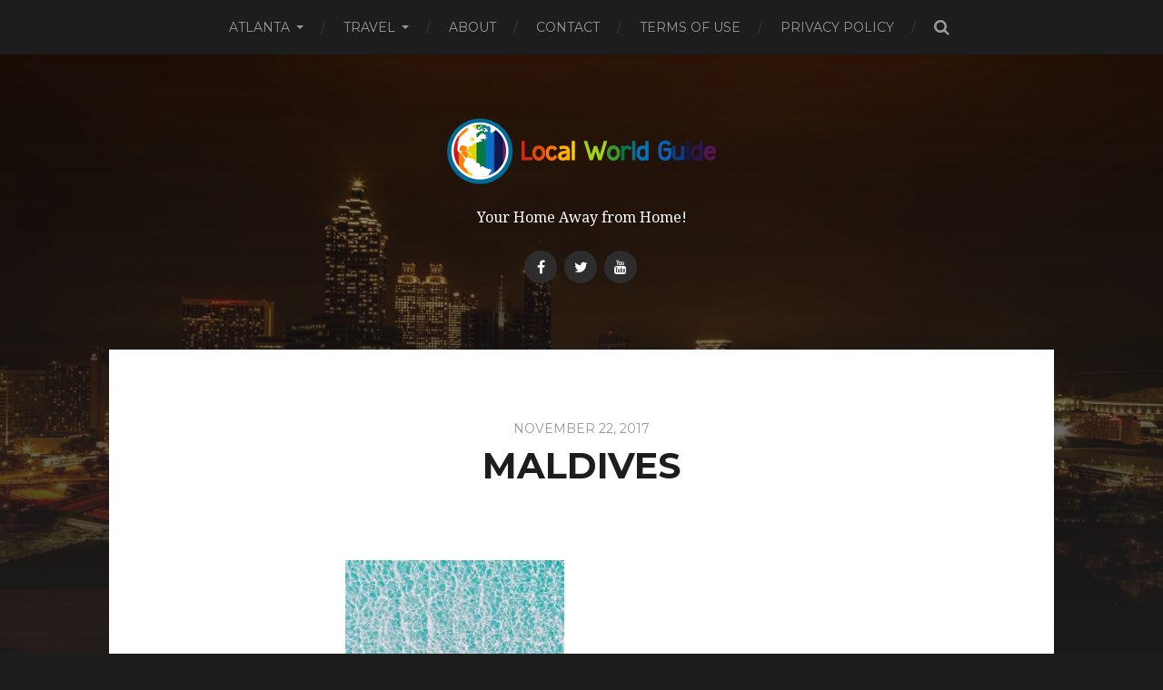

--- FILE ---
content_type: text/html; charset=UTF-8
request_url: https://localworldguide.com/best-places-travel-december-escape-cold/maldives/
body_size: 9372
content:
<!DOCTYPE html>

<html class="no-js" lang="en-US">

	<head profile="http://gmpg.org/xfn/11">
		<meta name="google-site-verification" content="-QFu4hedTF_RJQSvemorrWX8t7MUpCS9TlFigte6r-0" />
		<meta http-equiv="Content-Type" content="text/html; charset=UTF-8" />
		<meta name="viewport" content="width=device-width, initial-scale=1.0, maximum-scale=1.0, user-scalable=no" >
		 
		<meta name='robots' content='index, follow, max-image-preview:large, max-snippet:-1, max-video-preview:-1' />
<script>document.documentElement.className = document.documentElement.className.replace("no-js","js");</script>

	<!-- This site is optimized with the Yoast SEO plugin v26.5 - https://yoast.com/wordpress/plugins/seo/ -->
	<title>Maldives - Local World Guide</title>
	<link rel="canonical" href="https://localworldguide.com/best-places-travel-december-escape-cold/maldives/" />
	<meta property="og:locale" content="en_US" />
	<meta property="og:type" content="article" />
	<meta property="og:title" content="Maldives - Local World Guide" />
	<meta property="og:description" content="Maldives" />
	<meta property="og:url" content="https://localworldguide.com/best-places-travel-december-escape-cold/maldives/" />
	<meta property="og:site_name" content="Local World Guide" />
	<meta property="article:modified_time" content="2017-11-22T12:45:02+00:00" />
	<meta property="og:image" content="https://localworldguide.com/best-places-travel-december-escape-cold/maldives" />
	<meta property="og:image:width" content="824" />
	<meta property="og:image:height" content="1024" />
	<meta property="og:image:type" content="image/jpeg" />
	<meta name="twitter:card" content="summary_large_image" />
	<script type="application/ld+json" class="yoast-schema-graph">{"@context":"https://schema.org","@graph":[{"@type":"WebPage","@id":"https://localworldguide.com/best-places-travel-december-escape-cold/maldives/","url":"https://localworldguide.com/best-places-travel-december-escape-cold/maldives/","name":"Maldives - Local World Guide","isPartOf":{"@id":"https://localworldguide.com/#website"},"primaryImageOfPage":{"@id":"https://localworldguide.com/best-places-travel-december-escape-cold/maldives/#primaryimage"},"image":{"@id":"https://localworldguide.com/best-places-travel-december-escape-cold/maldives/#primaryimage"},"thumbnailUrl":"https://localworldguide.com/wp-content/uploads/2017/11/Maldives.jpg","datePublished":"2017-11-22T12:44:49+00:00","dateModified":"2017-11-22T12:45:02+00:00","breadcrumb":{"@id":"https://localworldguide.com/best-places-travel-december-escape-cold/maldives/#breadcrumb"},"inLanguage":"en-US","potentialAction":[{"@type":"ReadAction","target":["https://localworldguide.com/best-places-travel-december-escape-cold/maldives/"]}]},{"@type":"ImageObject","inLanguage":"en-US","@id":"https://localworldguide.com/best-places-travel-december-escape-cold/maldives/#primaryimage","url":"https://localworldguide.com/wp-content/uploads/2017/11/Maldives.jpg","contentUrl":"https://localworldguide.com/wp-content/uploads/2017/11/Maldives.jpg","width":3070,"height":3814,"caption":"Maldives"},{"@type":"BreadcrumbList","@id":"https://localworldguide.com/best-places-travel-december-escape-cold/maldives/#breadcrumb","itemListElement":[{"@type":"ListItem","position":1,"name":"Home","item":"https://localworldguide.com/"},{"@type":"ListItem","position":2,"name":"Best places to travel in December to escape the cold","item":"https://localworldguide.com/best-places-travel-december-escape-cold/"},{"@type":"ListItem","position":3,"name":"Maldives"}]},{"@type":"WebSite","@id":"https://localworldguide.com/#website","url":"https://localworldguide.com/","name":"Local World Guide","description":"Your Home Away from Home!","potentialAction":[{"@type":"SearchAction","target":{"@type":"EntryPoint","urlTemplate":"https://localworldguide.com/?s={search_term_string}"},"query-input":{"@type":"PropertyValueSpecification","valueRequired":true,"valueName":"search_term_string"}}],"inLanguage":"en-US"}]}</script>
	<!-- / Yoast SEO plugin. -->


<link rel="alternate" type="application/rss+xml" title="Local World Guide &raquo; Feed" href="https://localworldguide.com/feed/" />
<link rel="alternate" type="application/rss+xml" title="Local World Guide &raquo; Comments Feed" href="https://localworldguide.com/comments/feed/" />
<link rel="alternate" type="application/rss+xml" title="Local World Guide &raquo; Maldives Comments Feed" href="https://localworldguide.com/best-places-travel-december-escape-cold/maldives/feed/" />
<link rel="alternate" title="oEmbed (JSON)" type="application/json+oembed" href="https://localworldguide.com/wp-json/oembed/1.0/embed?url=https%3A%2F%2Flocalworldguide.com%2Fbest-places-travel-december-escape-cold%2Fmaldives%2F" />
<link rel="alternate" title="oEmbed (XML)" type="text/xml+oembed" href="https://localworldguide.com/wp-json/oembed/1.0/embed?url=https%3A%2F%2Flocalworldguide.com%2Fbest-places-travel-december-escape-cold%2Fmaldives%2F&#038;format=xml" />
<style id='wp-img-auto-sizes-contain-inline-css' type='text/css'>
img:is([sizes=auto i],[sizes^="auto," i]){contain-intrinsic-size:3000px 1500px}
/*# sourceURL=wp-img-auto-sizes-contain-inline-css */
</style>
<style id='wp-emoji-styles-inline-css' type='text/css'>

	img.wp-smiley, img.emoji {
		display: inline !important;
		border: none !important;
		box-shadow: none !important;
		height: 1em !important;
		width: 1em !important;
		margin: 0 0.07em !important;
		vertical-align: -0.1em !important;
		background: none !important;
		padding: 0 !important;
	}
/*# sourceURL=wp-emoji-styles-inline-css */
</style>
<link rel='stylesheet' id='wp-block-library-css' href='https://localworldguide.com/wp-includes/css/dist/block-library/style.min.css?ver=6.9' type='text/css' media='all' />
<style id='classic-theme-styles-inline-css' type='text/css'>
/*! This file is auto-generated */
.wp-block-button__link{color:#fff;background-color:#32373c;border-radius:9999px;box-shadow:none;text-decoration:none;padding:calc(.667em + 2px) calc(1.333em + 2px);font-size:1.125em}.wp-block-file__button{background:#32373c;color:#fff;text-decoration:none}
/*# sourceURL=/wp-includes/css/classic-themes.min.css */
</style>
<style id='global-styles-inline-css' type='text/css'>
:root{--wp--preset--aspect-ratio--square: 1;--wp--preset--aspect-ratio--4-3: 4/3;--wp--preset--aspect-ratio--3-4: 3/4;--wp--preset--aspect-ratio--3-2: 3/2;--wp--preset--aspect-ratio--2-3: 2/3;--wp--preset--aspect-ratio--16-9: 16/9;--wp--preset--aspect-ratio--9-16: 9/16;--wp--preset--color--black: #000000;--wp--preset--color--cyan-bluish-gray: #abb8c3;--wp--preset--color--white: #ffffff;--wp--preset--color--pale-pink: #f78da7;--wp--preset--color--vivid-red: #cf2e2e;--wp--preset--color--luminous-vivid-orange: #ff6900;--wp--preset--color--luminous-vivid-amber: #fcb900;--wp--preset--color--light-green-cyan: #7bdcb5;--wp--preset--color--vivid-green-cyan: #00d084;--wp--preset--color--pale-cyan-blue: #8ed1fc;--wp--preset--color--vivid-cyan-blue: #0693e3;--wp--preset--color--vivid-purple: #9b51e0;--wp--preset--gradient--vivid-cyan-blue-to-vivid-purple: linear-gradient(135deg,rgb(6,147,227) 0%,rgb(155,81,224) 100%);--wp--preset--gradient--light-green-cyan-to-vivid-green-cyan: linear-gradient(135deg,rgb(122,220,180) 0%,rgb(0,208,130) 100%);--wp--preset--gradient--luminous-vivid-amber-to-luminous-vivid-orange: linear-gradient(135deg,rgb(252,185,0) 0%,rgb(255,105,0) 100%);--wp--preset--gradient--luminous-vivid-orange-to-vivid-red: linear-gradient(135deg,rgb(255,105,0) 0%,rgb(207,46,46) 100%);--wp--preset--gradient--very-light-gray-to-cyan-bluish-gray: linear-gradient(135deg,rgb(238,238,238) 0%,rgb(169,184,195) 100%);--wp--preset--gradient--cool-to-warm-spectrum: linear-gradient(135deg,rgb(74,234,220) 0%,rgb(151,120,209) 20%,rgb(207,42,186) 40%,rgb(238,44,130) 60%,rgb(251,105,98) 80%,rgb(254,248,76) 100%);--wp--preset--gradient--blush-light-purple: linear-gradient(135deg,rgb(255,206,236) 0%,rgb(152,150,240) 100%);--wp--preset--gradient--blush-bordeaux: linear-gradient(135deg,rgb(254,205,165) 0%,rgb(254,45,45) 50%,rgb(107,0,62) 100%);--wp--preset--gradient--luminous-dusk: linear-gradient(135deg,rgb(255,203,112) 0%,rgb(199,81,192) 50%,rgb(65,88,208) 100%);--wp--preset--gradient--pale-ocean: linear-gradient(135deg,rgb(255,245,203) 0%,rgb(182,227,212) 50%,rgb(51,167,181) 100%);--wp--preset--gradient--electric-grass: linear-gradient(135deg,rgb(202,248,128) 0%,rgb(113,206,126) 100%);--wp--preset--gradient--midnight: linear-gradient(135deg,rgb(2,3,129) 0%,rgb(40,116,252) 100%);--wp--preset--font-size--small: 13px;--wp--preset--font-size--medium: 20px;--wp--preset--font-size--large: 36px;--wp--preset--font-size--x-large: 42px;--wp--preset--spacing--20: 0.44rem;--wp--preset--spacing--30: 0.67rem;--wp--preset--spacing--40: 1rem;--wp--preset--spacing--50: 1.5rem;--wp--preset--spacing--60: 2.25rem;--wp--preset--spacing--70: 3.38rem;--wp--preset--spacing--80: 5.06rem;--wp--preset--shadow--natural: 6px 6px 9px rgba(0, 0, 0, 0.2);--wp--preset--shadow--deep: 12px 12px 50px rgba(0, 0, 0, 0.4);--wp--preset--shadow--sharp: 6px 6px 0px rgba(0, 0, 0, 0.2);--wp--preset--shadow--outlined: 6px 6px 0px -3px rgb(255, 255, 255), 6px 6px rgb(0, 0, 0);--wp--preset--shadow--crisp: 6px 6px 0px rgb(0, 0, 0);}:where(.is-layout-flex){gap: 0.5em;}:where(.is-layout-grid){gap: 0.5em;}body .is-layout-flex{display: flex;}.is-layout-flex{flex-wrap: wrap;align-items: center;}.is-layout-flex > :is(*, div){margin: 0;}body .is-layout-grid{display: grid;}.is-layout-grid > :is(*, div){margin: 0;}:where(.wp-block-columns.is-layout-flex){gap: 2em;}:where(.wp-block-columns.is-layout-grid){gap: 2em;}:where(.wp-block-post-template.is-layout-flex){gap: 1.25em;}:where(.wp-block-post-template.is-layout-grid){gap: 1.25em;}.has-black-color{color: var(--wp--preset--color--black) !important;}.has-cyan-bluish-gray-color{color: var(--wp--preset--color--cyan-bluish-gray) !important;}.has-white-color{color: var(--wp--preset--color--white) !important;}.has-pale-pink-color{color: var(--wp--preset--color--pale-pink) !important;}.has-vivid-red-color{color: var(--wp--preset--color--vivid-red) !important;}.has-luminous-vivid-orange-color{color: var(--wp--preset--color--luminous-vivid-orange) !important;}.has-luminous-vivid-amber-color{color: var(--wp--preset--color--luminous-vivid-amber) !important;}.has-light-green-cyan-color{color: var(--wp--preset--color--light-green-cyan) !important;}.has-vivid-green-cyan-color{color: var(--wp--preset--color--vivid-green-cyan) !important;}.has-pale-cyan-blue-color{color: var(--wp--preset--color--pale-cyan-blue) !important;}.has-vivid-cyan-blue-color{color: var(--wp--preset--color--vivid-cyan-blue) !important;}.has-vivid-purple-color{color: var(--wp--preset--color--vivid-purple) !important;}.has-black-background-color{background-color: var(--wp--preset--color--black) !important;}.has-cyan-bluish-gray-background-color{background-color: var(--wp--preset--color--cyan-bluish-gray) !important;}.has-white-background-color{background-color: var(--wp--preset--color--white) !important;}.has-pale-pink-background-color{background-color: var(--wp--preset--color--pale-pink) !important;}.has-vivid-red-background-color{background-color: var(--wp--preset--color--vivid-red) !important;}.has-luminous-vivid-orange-background-color{background-color: var(--wp--preset--color--luminous-vivid-orange) !important;}.has-luminous-vivid-amber-background-color{background-color: var(--wp--preset--color--luminous-vivid-amber) !important;}.has-light-green-cyan-background-color{background-color: var(--wp--preset--color--light-green-cyan) !important;}.has-vivid-green-cyan-background-color{background-color: var(--wp--preset--color--vivid-green-cyan) !important;}.has-pale-cyan-blue-background-color{background-color: var(--wp--preset--color--pale-cyan-blue) !important;}.has-vivid-cyan-blue-background-color{background-color: var(--wp--preset--color--vivid-cyan-blue) !important;}.has-vivid-purple-background-color{background-color: var(--wp--preset--color--vivid-purple) !important;}.has-black-border-color{border-color: var(--wp--preset--color--black) !important;}.has-cyan-bluish-gray-border-color{border-color: var(--wp--preset--color--cyan-bluish-gray) !important;}.has-white-border-color{border-color: var(--wp--preset--color--white) !important;}.has-pale-pink-border-color{border-color: var(--wp--preset--color--pale-pink) !important;}.has-vivid-red-border-color{border-color: var(--wp--preset--color--vivid-red) !important;}.has-luminous-vivid-orange-border-color{border-color: var(--wp--preset--color--luminous-vivid-orange) !important;}.has-luminous-vivid-amber-border-color{border-color: var(--wp--preset--color--luminous-vivid-amber) !important;}.has-light-green-cyan-border-color{border-color: var(--wp--preset--color--light-green-cyan) !important;}.has-vivid-green-cyan-border-color{border-color: var(--wp--preset--color--vivid-green-cyan) !important;}.has-pale-cyan-blue-border-color{border-color: var(--wp--preset--color--pale-cyan-blue) !important;}.has-vivid-cyan-blue-border-color{border-color: var(--wp--preset--color--vivid-cyan-blue) !important;}.has-vivid-purple-border-color{border-color: var(--wp--preset--color--vivid-purple) !important;}.has-vivid-cyan-blue-to-vivid-purple-gradient-background{background: var(--wp--preset--gradient--vivid-cyan-blue-to-vivid-purple) !important;}.has-light-green-cyan-to-vivid-green-cyan-gradient-background{background: var(--wp--preset--gradient--light-green-cyan-to-vivid-green-cyan) !important;}.has-luminous-vivid-amber-to-luminous-vivid-orange-gradient-background{background: var(--wp--preset--gradient--luminous-vivid-amber-to-luminous-vivid-orange) !important;}.has-luminous-vivid-orange-to-vivid-red-gradient-background{background: var(--wp--preset--gradient--luminous-vivid-orange-to-vivid-red) !important;}.has-very-light-gray-to-cyan-bluish-gray-gradient-background{background: var(--wp--preset--gradient--very-light-gray-to-cyan-bluish-gray) !important;}.has-cool-to-warm-spectrum-gradient-background{background: var(--wp--preset--gradient--cool-to-warm-spectrum) !important;}.has-blush-light-purple-gradient-background{background: var(--wp--preset--gradient--blush-light-purple) !important;}.has-blush-bordeaux-gradient-background{background: var(--wp--preset--gradient--blush-bordeaux) !important;}.has-luminous-dusk-gradient-background{background: var(--wp--preset--gradient--luminous-dusk) !important;}.has-pale-ocean-gradient-background{background: var(--wp--preset--gradient--pale-ocean) !important;}.has-electric-grass-gradient-background{background: var(--wp--preset--gradient--electric-grass) !important;}.has-midnight-gradient-background{background: var(--wp--preset--gradient--midnight) !important;}.has-small-font-size{font-size: var(--wp--preset--font-size--small) !important;}.has-medium-font-size{font-size: var(--wp--preset--font-size--medium) !important;}.has-large-font-size{font-size: var(--wp--preset--font-size--large) !important;}.has-x-large-font-size{font-size: var(--wp--preset--font-size--x-large) !important;}
:where(.wp-block-post-template.is-layout-flex){gap: 1.25em;}:where(.wp-block-post-template.is-layout-grid){gap: 1.25em;}
:where(.wp-block-term-template.is-layout-flex){gap: 1.25em;}:where(.wp-block-term-template.is-layout-grid){gap: 1.25em;}
:where(.wp-block-columns.is-layout-flex){gap: 2em;}:where(.wp-block-columns.is-layout-grid){gap: 2em;}
:root :where(.wp-block-pullquote){font-size: 1.5em;line-height: 1.6;}
/*# sourceURL=global-styles-inline-css */
</style>
<link rel='stylesheet' id='hitchcock_googleFonts-css' href='//fonts.googleapis.com/css?family=Montserrat%3A400%2C700%7CDroid+Serif%3A400%2C400italic%2C700%2C700italic&#038;ver=6.9' type='text/css' media='all' />
<link rel='stylesheet' id='hitchcock_fontawesome-css' href='https://localworldguide.com/wp-content/themes/hitchcock/fa/css/font-awesome.css?ver=6.9' type='text/css' media='all' />
<link rel='stylesheet' id='hitchcock_style-css' href='https://localworldguide.com/wp-content/themes/hitchcock/style.css?ver=6.9' type='text/css' media='all' />
<script type="text/javascript" src="https://localworldguide.com/wp-includes/js/jquery/jquery.min.js?ver=3.7.1" id="jquery-core-js"></script>
<script type="text/javascript" src="https://localworldguide.com/wp-includes/js/jquery/jquery-migrate.min.js?ver=3.4.1" id="jquery-migrate-js"></script>
<link rel="https://api.w.org/" href="https://localworldguide.com/wp-json/" /><link rel="alternate" title="JSON" type="application/json" href="https://localworldguide.com/wp-json/wp/v2/media/539" /><link rel="EditURI" type="application/rsd+xml" title="RSD" href="https://localworldguide.com/xmlrpc.php?rsd" />
<meta name="generator" content="WordPress 6.9" />
<link rel='shortlink' href='https://localworldguide.com/?p=539' />
<!-- Analytics by WP Statistics - https://wp-statistics.com -->
      
	      <!-- Customizer CSS --> 
	      
	      <style type="text/css">
	           	           	           	           	           	           	           	           	           	           	           	           	           	           	           	           	           	           	           	           	           	           	           	           	           	           	           	           
	           	           	           
	      </style> 
	      
	      <!--/Customizer CSS-->
	      
      <meta name="generator" content="Elementor 3.33.4; features: additional_custom_breakpoints; settings: css_print_method-external, google_font-enabled, font_display-auto">
			<style>
				.e-con.e-parent:nth-of-type(n+4):not(.e-lazyloaded):not(.e-no-lazyload),
				.e-con.e-parent:nth-of-type(n+4):not(.e-lazyloaded):not(.e-no-lazyload) * {
					background-image: none !important;
				}
				@media screen and (max-height: 1024px) {
					.e-con.e-parent:nth-of-type(n+3):not(.e-lazyloaded):not(.e-no-lazyload),
					.e-con.e-parent:nth-of-type(n+3):not(.e-lazyloaded):not(.e-no-lazyload) * {
						background-image: none !important;
					}
				}
				@media screen and (max-height: 640px) {
					.e-con.e-parent:nth-of-type(n+2):not(.e-lazyloaded):not(.e-no-lazyload),
					.e-con.e-parent:nth-of-type(n+2):not(.e-lazyloaded):not(.e-no-lazyload) * {
						background-image: none !important;
					}
				}
			</style>
			<link rel="icon" href="https://localworldguide.com/wp-content/uploads/2017/02/cropped-logo1-32x32.jpg" sizes="32x32" />
<link rel="icon" href="https://localworldguide.com/wp-content/uploads/2017/02/cropped-logo1-192x192.jpg" sizes="192x192" />
<link rel="apple-touch-icon" href="https://localworldguide.com/wp-content/uploads/2017/02/cropped-logo1-180x180.jpg" />
<meta name="msapplication-TileImage" content="https://localworldguide.com/wp-content/uploads/2017/02/cropped-logo1-270x270.jpg" />
	
<!-- Global site tag (gtag.js) - Google Analytics -->
<script async src="https://www.googletagmanager.com/gtag/js?id=UA-68993550-1"></script>
<script>
  window.dataLayer = window.dataLayer || [];
  function gtag(){dataLayer.push(arguments);}
  gtag('js', new Date());

  gtag('config', 'UA-68993550-1');
</script>

	</head>
	
	<body class="attachment wp-singular attachment-template-default single single-attachment postid-539 attachmentid-539 attachment-jpeg wp-theme-hitchcock elementor-default elementor-kit-803">
		
		<div class="navigation">
			
			<div class="section-inner">
				
				<ul class="main-menu">
																		
					<li id="menu-item-51" class="menu-item menu-item-type-taxonomy menu-item-object-category menu-item-has-children menu-item-51"><a href="https://localworldguide.com/category/atlanta/">Atlanta</a>
<ul class="sub-menu">
	<li id="menu-item-52" class="menu-item menu-item-type-taxonomy menu-item-object-category menu-item-has-children menu-item-52"><a href="https://localworldguide.com/category/atlanta/events/">Events</a>
	<ul class="sub-menu">
		<li id="menu-item-53" class="menu-item menu-item-type-taxonomy menu-item-object-category menu-item-has-children menu-item-53"><a href="https://localworldguide.com/category/atlanta/events/indian/">Indian</a>
		<ul class="sub-menu">
			<li id="menu-item-229" class="menu-item menu-item-type-taxonomy menu-item-object-category menu-item-229"><a href="https://localworldguide.com/category/atlanta/events/indian/bengali/">Bengali</a></li>
			<li id="menu-item-230" class="menu-item menu-item-type-taxonomy menu-item-object-category menu-item-230"><a href="https://localworldguide.com/category/atlanta/events/indian/gujarat/">Gujarat</a></li>
			<li id="menu-item-54" class="menu-item menu-item-type-taxonomy menu-item-object-category menu-item-54"><a href="https://localworldguide.com/category/atlanta/events/indian/kerala/">Kerala</a></li>
			<li id="menu-item-231" class="menu-item menu-item-type-taxonomy menu-item-object-category menu-item-231"><a href="https://localworldguide.com/category/atlanta/events/indian/punjab/">Punjab</a></li>
		</ul>
</li>
		<li id="menu-item-589" class="menu-item menu-item-type-taxonomy menu-item-object-category menu-item-589"><a href="https://localworldguide.com/category/atlanta/events/pakistani/">Pakistani</a></li>
	</ul>
</li>
	<li id="menu-item-55" class="menu-item menu-item-type-taxonomy menu-item-object-category menu-item-has-children menu-item-55"><a href="https://localworldguide.com/category/atlanta/movies/">Movies</a>
	<ul class="sub-menu">
		<li id="menu-item-97" class="menu-item menu-item-type-taxonomy menu-item-object-category menu-item-97"><a href="https://localworldguide.com/category/atlanta/movies/hindi/">Hindi</a></li>
		<li id="menu-item-315" class="menu-item menu-item-type-taxonomy menu-item-object-category menu-item-315"><a href="https://localworldguide.com/category/atlanta/movies/kannada/">Kannada</a></li>
		<li id="menu-item-56" class="menu-item menu-item-type-taxonomy menu-item-object-category menu-item-56"><a href="https://localworldguide.com/category/atlanta/movies/malayalam/">Malayalam</a></li>
		<li id="menu-item-295" class="menu-item menu-item-type-taxonomy menu-item-object-category menu-item-295"><a href="https://localworldguide.com/category/atlanta/movies/punjabi/">Punjabi</a></li>
		<li id="menu-item-258" class="menu-item menu-item-type-taxonomy menu-item-object-category menu-item-258"><a href="https://localworldguide.com/category/atlanta/movies/tamil/">Tamil</a></li>
		<li id="menu-item-259" class="menu-item menu-item-type-taxonomy menu-item-object-category menu-item-259"><a href="https://localworldguide.com/category/atlanta/movies/telugu/">Telugu</a></li>
	</ul>
</li>
	<li id="menu-item-74" class="menu-item menu-item-type-taxonomy menu-item-object-category menu-item-has-children menu-item-74"><a href="https://localworldguide.com/category/atlanta/restaurants/">Restaurants</a>
	<ul class="sub-menu">
		<li id="menu-item-75" class="menu-item menu-item-type-taxonomy menu-item-object-category menu-item-75"><a href="https://localworldguide.com/category/atlanta/restaurants/indian-restaurants/">Indian</a></li>
	</ul>
</li>
	<li id="menu-item-127" class="menu-item menu-item-type-taxonomy menu-item-object-category menu-item-127"><a href="https://localworldguide.com/category/atlanta/kids/">Kids</a></li>
	<li id="menu-item-107" class="menu-item menu-item-type-taxonomy menu-item-object-category menu-item-has-children menu-item-107"><a href="https://localworldguide.com/category/atlanta/grocery-stores/">Grocery Stores</a>
	<ul class="sub-menu">
		<li id="menu-item-108" class="menu-item menu-item-type-taxonomy menu-item-object-category menu-item-108"><a href="https://localworldguide.com/category/atlanta/grocery-stores/indian-grocery-stores/">Indian</a></li>
	</ul>
</li>
</ul>
</li>
<li id="menu-item-510" class="menu-item menu-item-type-taxonomy menu-item-object-category menu-item-has-children menu-item-510"><a href="https://localworldguide.com/category/travel/">Travel</a>
<ul class="sub-menu">
	<li id="menu-item-511" class="menu-item menu-item-type-taxonomy menu-item-object-category menu-item-511"><a href="https://localworldguide.com/category/travel/travel-deals/">Travel Deals</a></li>
</ul>
</li>
<li id="menu-item-60" class="menu-item menu-item-type-post_type menu-item-object-page menu-item-60"><a href="https://localworldguide.com/about/">About</a></li>
<li id="menu-item-59" class="menu-item menu-item-type-post_type menu-item-object-page menu-item-59"><a href="https://localworldguide.com/contact/">Contact</a></li>
<li id="menu-item-57" class="menu-item menu-item-type-post_type menu-item-object-page menu-item-57"><a href="https://localworldguide.com/terms-of-use/">Terms of Use</a></li>
<li id="menu-item-58" class="menu-item menu-item-type-post_type menu-item-object-page menu-item-58"><a href="https://localworldguide.com/privacy-policy/">Privacy Policy</a></li>
					
					<li class="header-search">
						<form method="get" class="search-form" id="search-form" action="https://localworldguide.com/">
							<input type="search" class="search-field" name="s" placeholder="Search Form" /> 
							<a class="search-button" onclick="document.getElementById('search-form').submit(); return false;"><div class="fa fw fa-search"></div></a>
						</form>
					</li>
					
				</ul>
				
				<div class="clear"></div>
				
			</div> <!-- /section-inner -->
			
			<div class="nav-toggle">
					
				<div class="bars">
					<div class="bar"></div>
					<div class="bar"></div>
					<div class="bar"></div>
				</div>
				
			</div> <!-- /nav-toggle -->
			
			<div class="mobile-navigation">
			
				<ul class="mobile-menu">
																			
						<li class="menu-item menu-item-type-taxonomy menu-item-object-category menu-item-has-children menu-item-51"><a href="https://localworldguide.com/category/atlanta/">Atlanta</a>
<ul class="sub-menu">
	<li class="menu-item menu-item-type-taxonomy menu-item-object-category menu-item-has-children menu-item-52"><a href="https://localworldguide.com/category/atlanta/events/">Events</a>
	<ul class="sub-menu">
		<li class="menu-item menu-item-type-taxonomy menu-item-object-category menu-item-has-children menu-item-53"><a href="https://localworldguide.com/category/atlanta/events/indian/">Indian</a>
		<ul class="sub-menu">
			<li class="menu-item menu-item-type-taxonomy menu-item-object-category menu-item-229"><a href="https://localworldguide.com/category/atlanta/events/indian/bengali/">Bengali</a></li>
			<li class="menu-item menu-item-type-taxonomy menu-item-object-category menu-item-230"><a href="https://localworldguide.com/category/atlanta/events/indian/gujarat/">Gujarat</a></li>
			<li class="menu-item menu-item-type-taxonomy menu-item-object-category menu-item-54"><a href="https://localworldguide.com/category/atlanta/events/indian/kerala/">Kerala</a></li>
			<li class="menu-item menu-item-type-taxonomy menu-item-object-category menu-item-231"><a href="https://localworldguide.com/category/atlanta/events/indian/punjab/">Punjab</a></li>
		</ul>
</li>
		<li class="menu-item menu-item-type-taxonomy menu-item-object-category menu-item-589"><a href="https://localworldguide.com/category/atlanta/events/pakistani/">Pakistani</a></li>
	</ul>
</li>
	<li class="menu-item menu-item-type-taxonomy menu-item-object-category menu-item-has-children menu-item-55"><a href="https://localworldguide.com/category/atlanta/movies/">Movies</a>
	<ul class="sub-menu">
		<li class="menu-item menu-item-type-taxonomy menu-item-object-category menu-item-97"><a href="https://localworldguide.com/category/atlanta/movies/hindi/">Hindi</a></li>
		<li class="menu-item menu-item-type-taxonomy menu-item-object-category menu-item-315"><a href="https://localworldguide.com/category/atlanta/movies/kannada/">Kannada</a></li>
		<li class="menu-item menu-item-type-taxonomy menu-item-object-category menu-item-56"><a href="https://localworldguide.com/category/atlanta/movies/malayalam/">Malayalam</a></li>
		<li class="menu-item menu-item-type-taxonomy menu-item-object-category menu-item-295"><a href="https://localworldguide.com/category/atlanta/movies/punjabi/">Punjabi</a></li>
		<li class="menu-item menu-item-type-taxonomy menu-item-object-category menu-item-258"><a href="https://localworldguide.com/category/atlanta/movies/tamil/">Tamil</a></li>
		<li class="menu-item menu-item-type-taxonomy menu-item-object-category menu-item-259"><a href="https://localworldguide.com/category/atlanta/movies/telugu/">Telugu</a></li>
	</ul>
</li>
	<li class="menu-item menu-item-type-taxonomy menu-item-object-category menu-item-has-children menu-item-74"><a href="https://localworldguide.com/category/atlanta/restaurants/">Restaurants</a>
	<ul class="sub-menu">
		<li class="menu-item menu-item-type-taxonomy menu-item-object-category menu-item-75"><a href="https://localworldguide.com/category/atlanta/restaurants/indian-restaurants/">Indian</a></li>
	</ul>
</li>
	<li class="menu-item menu-item-type-taxonomy menu-item-object-category menu-item-127"><a href="https://localworldguide.com/category/atlanta/kids/">Kids</a></li>
	<li class="menu-item menu-item-type-taxonomy menu-item-object-category menu-item-has-children menu-item-107"><a href="https://localworldguide.com/category/atlanta/grocery-stores/">Grocery Stores</a>
	<ul class="sub-menu">
		<li class="menu-item menu-item-type-taxonomy menu-item-object-category menu-item-108"><a href="https://localworldguide.com/category/atlanta/grocery-stores/indian-grocery-stores/">Indian</a></li>
	</ul>
</li>
</ul>
</li>
<li class="menu-item menu-item-type-taxonomy menu-item-object-category menu-item-has-children menu-item-510"><a href="https://localworldguide.com/category/travel/">Travel</a>
<ul class="sub-menu">
	<li class="menu-item menu-item-type-taxonomy menu-item-object-category menu-item-511"><a href="https://localworldguide.com/category/travel/travel-deals/">Travel Deals</a></li>
</ul>
</li>
<li class="menu-item menu-item-type-post_type menu-item-object-page menu-item-60"><a href="https://localworldguide.com/about/">About</a></li>
<li class="menu-item menu-item-type-post_type menu-item-object-page menu-item-59"><a href="https://localworldguide.com/contact/">Contact</a></li>
<li class="menu-item menu-item-type-post_type menu-item-object-page menu-item-57"><a href="https://localworldguide.com/terms-of-use/">Terms of Use</a></li>
<li class="menu-item menu-item-type-post_type menu-item-object-page menu-item-58"><a href="https://localworldguide.com/privacy-policy/">Privacy Policy</a></li>
						
					</ul>
					
					<form method="get" class="search-form" id="search-form" action="https://localworldguide.com/">
	<input type="search" class="search-field" placeholder="Search Form" name="s" id="s" /> 
	<a class="search-button" onclick="document.getElementById('search-form').submit(); return false;"><div class="fa fw fa-search"></div></a>
</form>			
			</div> <!-- /mobile-navigation -->
			
		</div> <!-- /navigation -->
		
		<div class="header-image" style="background-image: url(https://localworldguide.com/wp-content/uploads/2017/02/cropped-atlanta-1948149.jpg);"></div>
	
		<div class="header section-inner">
		
						
		        <a class="blog-logo" href='https://localworldguide.com/' title='Local World Guide &mdash; Your Home Away from Home!' rel='home'>
		        	<img src='https://localworldguide.com/wp-content/uploads/2017/02/logo.png' alt='Local World Guide'>
		        </a>
		
						
						
				<p class="blog-description">Your Home Away from Home!</p>
			
						
						
				<ul class="social-menu">
							
					<li id="menu-item-34" class="menu-item menu-item-type-custom menu-item-object-custom menu-item-34"><a href="https://www.facebook.com/LocalWorldGuideATL/"><span class="screen-reader-text">Facebook</span></a></li>
<li id="menu-item-36" class="menu-item menu-item-type-custom menu-item-object-custom menu-item-36"><a href="https://twitter.com/"><span class="screen-reader-text">Twitter</span></a></li>
<li id="menu-item-128" class="menu-item menu-item-type-custom menu-item-object-custom menu-item-128"><a href="https://www.youtube.com/channel/UCm7RrYXV3oWwbNnfh8jov6A"><span class="screen-reader-text">Youtube</span></a></li>
					
				</ul> <!-- /social-menu -->
			
						
		</div> <!-- /header -->
<div class="content section-inner">
											        
			
		<div id="post-539" class="single single-post post-539 attachment type-attachment status-inherit hentry">
			
			<div class="post-container">
				
								
								
				<div class="post-header">
					
					<p class="post-date">November 22, 2017</p>
					
					<h1 class="post-title">Maldives</h1>
					
				</div>
				
				<div class="post-inner">
					    
				    <div class="post-content">
				    
				    	<p class="attachment"><a href='https://localworldguide.com/wp-content/uploads/2017/11/Maldives.jpg'><img fetchpriority="high" decoding="async" width="241" height="300" src="https://localworldguide.com/wp-content/uploads/2017/11/Maldives-241x300.jpg" class="attachment-medium size-medium" alt="" srcset="https://localworldguide.com/wp-content/uploads/2017/11/Maldives-241x300.jpg 241w, https://localworldguide.com/wp-content/uploads/2017/11/Maldives-768x954.jpg 768w, https://localworldguide.com/wp-content/uploads/2017/11/Maldives-824x1024.jpg 824w, https://localworldguide.com/wp-content/uploads/2017/11/Maldives-1240x1541.jpg 1240w, https://localworldguide.com/wp-content/uploads/2017/11/Maldives-508x631.jpg 508w" sizes="(max-width: 241px) 100vw, 241px" /></a></p>
				    
				    </div> <!-- /post-content -->
				    
				    <div class="clear"></div>
				    
				    					
					<div class="post-meta">
				
																		
							
					</div> <!-- /post-meta -->
					
										
					<div class="post-navigation">
						
											
												
						<div class="clear"></div>
					
					</div> <!-- /post-navigation -->
				
				</div> <!-- /post-inner -->
				
				

	<div class="comments-container">
		
		
			<div id="respond" class="comment-respond">
		<h3 id="reply-title" class="comment-reply-title"><div class="inner">Leave a Reply</div> <small><a rel="nofollow" id="cancel-comment-reply-link" href="/best-places-travel-december-escape-cold/maldives/#respond" style="display:none;">Cancel reply</a></small></h3><p class="must-log-in">You must be <a href="https://localworldguide.com/wp-login.php?redirect_to=https%3A%2F%2Flocalworldguide.com%2Fbest-places-travel-december-escape-cold%2Fmaldives%2F">logged in</a> to post a comment.</p>	</div><!-- #respond -->
			
	</div> <!-- /comments-container -->
	
			
			</div> <!-- /post-container -->
			
		</div> <!-- /post -->
		
	</div> <!-- /content -->
	
		
<div class="related-posts posts section-inner">
			
				
								
			
<a href="https://localworldguide.com/underrated-family-travel-destinations/" id="post-805" class="post post-805 type-post status-publish format-standard has-post-thumbnail hentry category-travel" style="background-image: url(https://localworldguide.com/wp-content/uploads/2025/12/Underrated-Family-Travel-Destinations-508x266.png);">

	<div class="post-overlay">
		
				
		<div class="archive-post-header">
		
		    <p class="archive-post-date">December 29, 2025</p>
							
		    		    	<h2 class="archive-post-title">10 Underrated Family Travel Destinations You’ll Wish You Discovered Sooner</h2>
		    	    
		</div>

	</div>
	
</a> <!-- /post -->		
					
								
			
<a href="https://localworldguide.com/best-flight-deals-to-india-from-the-usa/" id="post-784" class="post post-784 type-post status-publish format-standard has-post-thumbnail hentry category-travel category-travel-deals" style="background-image: url(https://localworldguide.com/wp-content/uploads/2025/12/Best-Flight-Deals-to-India-from-USA-508x508.png);">

	<div class="post-overlay">
		
				
		<div class="archive-post-header">
		
		    <p class="archive-post-date">December 24, 2025</p>
							
		    		    	<h2 class="archive-post-title">How to Score the Best Flight Deals to India from the USA in 2026 (Save $300+)</h2>
		    	    
		</div>

	</div>
	
</a> <!-- /post -->		
					
								
			
<a href="https://localworldguide.com/discover-the-top-14-hindu-temples-in-atlanta-a-local-guide/" id="post-771" class="post post-771 type-post status-publish format-standard has-post-thumbnail hentry category-atlanta" style="background-image: url(https://localworldguide.com/wp-content/uploads/2025/12/Top-HINDU-TEMPLES-Atlanta-508x266.png);">

	<div class="post-overlay">
		
				
		<div class="archive-post-header">
		
		    <p class="archive-post-date">December 24, 2025</p>
							
		    		    	<h2 class="archive-post-title">Discover the Top 14 Hindu Temples in Atlanta: A Local Guide</h2>
		    	    
		</div>

	</div>
	
</a> <!-- /post -->		
					
				
	<div class="clear"></div>
	
	
</div> <!-- /related-posts --> 		
   	    

</div> <!-- /content -->
		
<div class="credits section-inner">
			
	<p>&copy; 2026 <a href="https://localworldguide.com">Local World Guide</a></p>
	<p>Theme by <a href="http://www.andersnoren.se">Anders Nor&eacute;n</a></p>
	
	<div class="clear"></div>
	
</div> <!-- /credits -->

<script type="speculationrules">
{"prefetch":[{"source":"document","where":{"and":[{"href_matches":"/*"},{"not":{"href_matches":["/wp-*.php","/wp-admin/*","/wp-content/uploads/*","/wp-content/*","/wp-content/plugins/*","/wp-content/themes/hitchcock/*","/*\\?(.+)"]}},{"not":{"selector_matches":"a[rel~=\"nofollow\"]"}},{"not":{"selector_matches":".no-prefetch, .no-prefetch a"}}]},"eagerness":"conservative"}]}
</script>
			<script>
				const lazyloadRunObserver = () => {
					const lazyloadBackgrounds = document.querySelectorAll( `.e-con.e-parent:not(.e-lazyloaded)` );
					const lazyloadBackgroundObserver = new IntersectionObserver( ( entries ) => {
						entries.forEach( ( entry ) => {
							if ( entry.isIntersecting ) {
								let lazyloadBackground = entry.target;
								if( lazyloadBackground ) {
									lazyloadBackground.classList.add( 'e-lazyloaded' );
								}
								lazyloadBackgroundObserver.unobserve( entry.target );
							}
						});
					}, { rootMargin: '200px 0px 200px 0px' } );
					lazyloadBackgrounds.forEach( ( lazyloadBackground ) => {
						lazyloadBackgroundObserver.observe( lazyloadBackground );
					} );
				};
				const events = [
					'DOMContentLoaded',
					'elementor/lazyload/observe',
				];
				events.forEach( ( event ) => {
					document.addEventListener( event, lazyloadRunObserver );
				} );
			</script>
			<script type="text/javascript" src="https://localworldguide.com/wp-content/themes/hitchcock/js/flexslider.js?ver=6.9" id="hitchcock_flexslider-js"></script>
<script type="text/javascript" src="https://localworldguide.com/wp-content/themes/hitchcock/js/doubletaptogo.js?ver=6.9" id="hitchcock_doubletaptogo-js"></script>
<script type="text/javascript" src="https://localworldguide.com/wp-content/themes/hitchcock/js/global.js?ver=6.9" id="hitchcock_global-js"></script>
<script type="text/javascript" src="https://localworldguide.com/wp-includes/js/comment-reply.min.js?ver=6.9" id="comment-reply-js" async="async" data-wp-strategy="async" fetchpriority="low"></script>
<script type="text/javascript" id="wp-statistics-tracker-js-extra">
/* <![CDATA[ */
var WP_Statistics_Tracker_Object = {"requestUrl":"https://localworldguide.com/wp-json/wp-statistics/v2","ajaxUrl":"https://localworldguide.com/wp-admin/admin-ajax.php","hitParams":{"wp_statistics_hit":1,"source_type":"post_type_attachment","source_id":539,"search_query":"","signature":"6ca4371ccf7214149bf6bca8a1f6242c","endpoint":"hit"},"option":{"dntEnabled":"","bypassAdBlockers":"","consentIntegration":{"name":null,"status":[]},"isPreview":false,"userOnline":false,"trackAnonymously":false,"isWpConsentApiActive":false,"consentLevel":"disabled"},"isLegacyEventLoaded":"","customEventAjaxUrl":"https://localworldguide.com/wp-admin/admin-ajax.php?action=wp_statistics_custom_event&nonce=781f372599","onlineParams":{"wp_statistics_hit":1,"source_type":"post_type_attachment","source_id":539,"search_query":"","signature":"6ca4371ccf7214149bf6bca8a1f6242c","action":"wp_statistics_online_check"},"jsCheckTime":"60000"};
//# sourceURL=wp-statistics-tracker-js-extra
/* ]]> */
</script>
<script type="text/javascript" src="https://localworldguide.com/wp-content/plugins/wp-statistics/assets/js/tracker.js?ver=14.16" id="wp-statistics-tracker-js"></script>
<script id="wp-emoji-settings" type="application/json">
{"baseUrl":"https://s.w.org/images/core/emoji/17.0.2/72x72/","ext":".png","svgUrl":"https://s.w.org/images/core/emoji/17.0.2/svg/","svgExt":".svg","source":{"concatemoji":"https://localworldguide.com/wp-includes/js/wp-emoji-release.min.js?ver=6.9"}}
</script>
<script type="module">
/* <![CDATA[ */
/*! This file is auto-generated */
const a=JSON.parse(document.getElementById("wp-emoji-settings").textContent),o=(window._wpemojiSettings=a,"wpEmojiSettingsSupports"),s=["flag","emoji"];function i(e){try{var t={supportTests:e,timestamp:(new Date).valueOf()};sessionStorage.setItem(o,JSON.stringify(t))}catch(e){}}function c(e,t,n){e.clearRect(0,0,e.canvas.width,e.canvas.height),e.fillText(t,0,0);t=new Uint32Array(e.getImageData(0,0,e.canvas.width,e.canvas.height).data);e.clearRect(0,0,e.canvas.width,e.canvas.height),e.fillText(n,0,0);const a=new Uint32Array(e.getImageData(0,0,e.canvas.width,e.canvas.height).data);return t.every((e,t)=>e===a[t])}function p(e,t){e.clearRect(0,0,e.canvas.width,e.canvas.height),e.fillText(t,0,0);var n=e.getImageData(16,16,1,1);for(let e=0;e<n.data.length;e++)if(0!==n.data[e])return!1;return!0}function u(e,t,n,a){switch(t){case"flag":return n(e,"\ud83c\udff3\ufe0f\u200d\u26a7\ufe0f","\ud83c\udff3\ufe0f\u200b\u26a7\ufe0f")?!1:!n(e,"\ud83c\udde8\ud83c\uddf6","\ud83c\udde8\u200b\ud83c\uddf6")&&!n(e,"\ud83c\udff4\udb40\udc67\udb40\udc62\udb40\udc65\udb40\udc6e\udb40\udc67\udb40\udc7f","\ud83c\udff4\u200b\udb40\udc67\u200b\udb40\udc62\u200b\udb40\udc65\u200b\udb40\udc6e\u200b\udb40\udc67\u200b\udb40\udc7f");case"emoji":return!a(e,"\ud83e\u1fac8")}return!1}function f(e,t,n,a){let r;const o=(r="undefined"!=typeof WorkerGlobalScope&&self instanceof WorkerGlobalScope?new OffscreenCanvas(300,150):document.createElement("canvas")).getContext("2d",{willReadFrequently:!0}),s=(o.textBaseline="top",o.font="600 32px Arial",{});return e.forEach(e=>{s[e]=t(o,e,n,a)}),s}function r(e){var t=document.createElement("script");t.src=e,t.defer=!0,document.head.appendChild(t)}a.supports={everything:!0,everythingExceptFlag:!0},new Promise(t=>{let n=function(){try{var e=JSON.parse(sessionStorage.getItem(o));if("object"==typeof e&&"number"==typeof e.timestamp&&(new Date).valueOf()<e.timestamp+604800&&"object"==typeof e.supportTests)return e.supportTests}catch(e){}return null}();if(!n){if("undefined"!=typeof Worker&&"undefined"!=typeof OffscreenCanvas&&"undefined"!=typeof URL&&URL.createObjectURL&&"undefined"!=typeof Blob)try{var e="postMessage("+f.toString()+"("+[JSON.stringify(s),u.toString(),c.toString(),p.toString()].join(",")+"));",a=new Blob([e],{type:"text/javascript"});const r=new Worker(URL.createObjectURL(a),{name:"wpTestEmojiSupports"});return void(r.onmessage=e=>{i(n=e.data),r.terminate(),t(n)})}catch(e){}i(n=f(s,u,c,p))}t(n)}).then(e=>{for(const n in e)a.supports[n]=e[n],a.supports.everything=a.supports.everything&&a.supports[n],"flag"!==n&&(a.supports.everythingExceptFlag=a.supports.everythingExceptFlag&&a.supports[n]);var t;a.supports.everythingExceptFlag=a.supports.everythingExceptFlag&&!a.supports.flag,a.supports.everything||((t=a.source||{}).concatemoji?r(t.concatemoji):t.wpemoji&&t.twemoji&&(r(t.twemoji),r(t.wpemoji)))});
//# sourceURL=https://localworldguide.com/wp-includes/js/wp-emoji-loader.min.js
/* ]]> */
</script>

</body>
</html>
<!--
Performance optimized by W3 Total Cache. Learn more: https://www.boldgrid.com/w3-total-cache/?utm_source=w3tc&utm_medium=footer_comment&utm_campaign=free_plugin


Served from: localworldguide.com @ 2026-01-19 15:50:25 by W3 Total Cache
-->